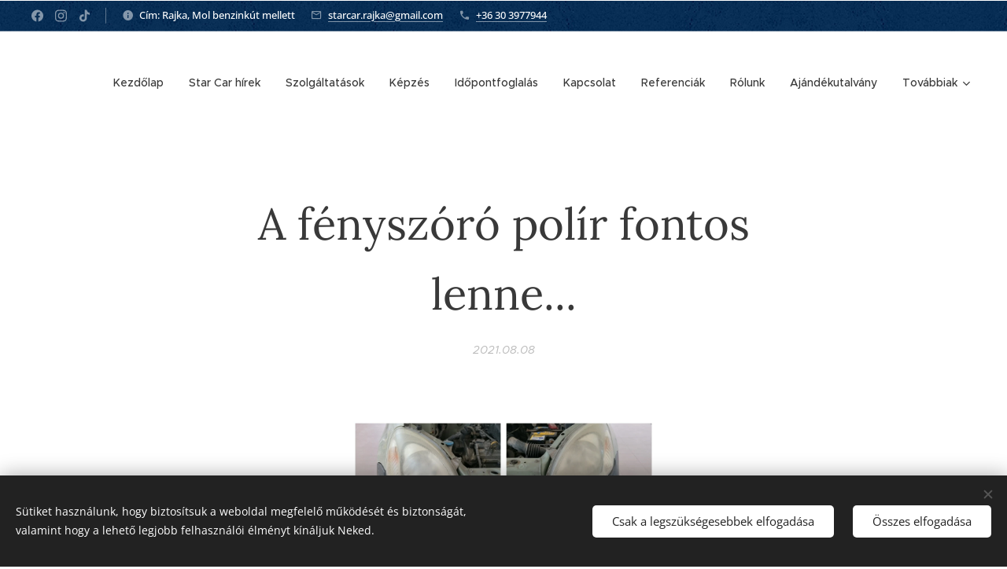

--- FILE ---
content_type: text/html; charset=UTF-8
request_url: https://www.starcarrajka.hu/l/blogbejegyzes-kepekkel/
body_size: 20902
content:
<!DOCTYPE html>
<html class="no-js" prefix="og: https://ogp.me/ns#" lang="hu">
<head><link rel="preconnect" href="https://duyn491kcolsw.cloudfront.net" crossorigin><link rel="preconnect" href="https://fonts.gstatic.com" crossorigin><meta charset="utf-8"><link rel="icon" href="https://duyn491kcolsw.cloudfront.net/files/2d/2di/2div3h.svg?ph=24f191f090" type="image/svg+xml" sizes="any"><link rel="icon" href="https://duyn491kcolsw.cloudfront.net/files/07/07f/07fzq8.svg?ph=24f191f090" type="image/svg+xml" sizes="16x16"><link rel="icon" href="https://duyn491kcolsw.cloudfront.net/files/1j/1j3/1j3767.ico?ph=24f191f090"><link rel="apple-touch-icon" href="https://duyn491kcolsw.cloudfront.net/files/1j/1j3/1j3767.ico?ph=24f191f090"><link rel="icon" href="https://duyn491kcolsw.cloudfront.net/files/1j/1j3/1j3767.ico?ph=24f191f090">
    <meta http-equiv="X-UA-Compatible" content="IE=edge">
    <title>A fényszóró polír fontos lenne... :: Star Car Autókozmetika Rajka</title>
    <meta name="viewport" content="width=device-width,initial-scale=1">
    <meta name="msapplication-tap-highlight" content="no">
    
    <link href="https://duyn491kcolsw.cloudfront.net/files/0r/0rk/0rklmm.css?ph=24f191f090" media="print" rel="stylesheet">
    <link href="https://duyn491kcolsw.cloudfront.net/files/2e/2e5/2e5qgh.css?ph=24f191f090" media="screen and (min-width:100000em)" rel="stylesheet" data-type="cq" disabled>
    <link rel="stylesheet" href="https://duyn491kcolsw.cloudfront.net/files/41/41k/41kc5i.css?ph=24f191f090"><link rel="stylesheet" href="https://duyn491kcolsw.cloudfront.net/files/3b/3b2/3b2e8e.css?ph=24f191f090" media="screen and (min-width:37.5em)"><link rel="stylesheet" href="https://duyn491kcolsw.cloudfront.net/files/2v/2vp/2vpyx8.css?ph=24f191f090" data-wnd_color_scheme_file=""><link rel="stylesheet" href="https://duyn491kcolsw.cloudfront.net/files/34/34q/34qmjb.css?ph=24f191f090" data-wnd_color_scheme_desktop_file="" media="screen and (min-width:37.5em)" disabled=""><link rel="stylesheet" href="https://duyn491kcolsw.cloudfront.net/files/1j/1jo/1jorv9.css?ph=24f191f090" data-wnd_additive_color_file=""><link rel="stylesheet" href="https://duyn491kcolsw.cloudfront.net/files/3q/3qe/3qel8a.css?ph=24f191f090" data-wnd_typography_file=""><link rel="stylesheet" href="https://duyn491kcolsw.cloudfront.net/files/1m/1m9/1m96rh.css?ph=24f191f090" data-wnd_typography_desktop_file="" media="screen and (min-width:37.5em)" disabled=""><script>(()=>{let e=!1;const t=()=>{if(!e&&window.innerWidth>=600){for(let e=0,t=document.querySelectorAll('head > link[href*="css"][media="screen and (min-width:37.5em)"]');e<t.length;e++)t[e].removeAttribute("disabled");e=!0}};t(),window.addEventListener("resize",t),"container"in document.documentElement.style||fetch(document.querySelector('head > link[data-type="cq"]').getAttribute("href")).then((e=>{e.text().then((e=>{const t=document.createElement("style");document.head.appendChild(t),t.appendChild(document.createTextNode(e)),import("https://duyn491kcolsw.cloudfront.net/client/js.polyfill/container-query-polyfill.modern.js").then((()=>{let e=setInterval((function(){document.body&&(document.body.classList.add("cq-polyfill-loaded"),clearInterval(e))}),100)}))}))}))})()</script>
<link rel="preload stylesheet" href="https://duyn491kcolsw.cloudfront.net/files/2m/2m8/2m8msc.css?ph=24f191f090" as="style"><meta name="description" content="A fényszóró polírozás fontos lenne.Talán te is azok között vagy akinek autóján a fényszóró besárgult, bemattult. Nem is tudod ez valójában mekkora veszélyt rejthet magában. Ezek a lámpabúrák nem képesek 100%-ban továbbítani a fényt, így balesetveszélyesek. Gondolj bele, éjjel egy erdősáv mellett mekkora szükséged van a lámpa fényerejére! Műszaki..."><meta name="keywords" content=""><meta name="generator" content="Webnode 2"><meta name="apple-mobile-web-app-capable" content="no"><meta name="apple-mobile-web-app-status-bar-style" content="black"><meta name="format-detection" content="telephone=no"><!-- Smartsupp Live Chat script -->
<script type="text/javascript">
var _smartsupp = _smartsupp || {};
_smartsupp.key = 'e6f66f47706073d8fe554875be5d935608b379a0';
window.smartsupp||(function(d) {
  var s,c,o=smartsupp=function(){ o._.push(arguments)};o._=[];
  s=d.getElementsByTagName('script')[0];c=d.createElement('script');
  c.type='text/javascript';c.charset='utf-8';c.async=true;
  c.src='https://www.smartsuppchat.com/loader.js?';s.parentNode.insertBefore(c,s);
})(document);
</script>
<noscript> Powered by <a href=“https://www.smartsupp.com” target=“_blank”>Smartsupp</a></noscript>




<meta property="og:url" content="https://starcarrajka.hu/l/blogbejegyzes-kepekkel/"><meta property="og:title" content="A fényszóró polír fontos lenne... :: Star Car Autókozmetika Rajka"><meta property="og:type" content="article"><meta property="og:description" content="A fényszóró polírozás fontos lenne.Talán te is azok között vagy akinek autóján a fényszóró besárgult, bemattult. Nem is tudod ez valójában mekkora veszélyt rejthet magában. Ezek a lámpabúrák nem képesek 100%-ban továbbítani a fényt, így balesetveszélyesek. Gondolj bele, éjjel egy erdősáv mellett mekkora szükséged van a lámpa fényerejére! Műszaki..."><meta property="og:site_name" content="Star Car Autókozmetika Rajka"><meta property="og:image" content="https://24f191f090.clvaw-cdnwnd.com/f46eafa3b7167944be0e814a56044b2d/200000027-2619326195/700/2021-07-15_11.58.12.jpg?ph=24f191f090"><meta property="og:article:published_time" content="2021-08-08T00:00:00+0200"><meta property="fb:app_id" content="225951590755638"><meta name="robots" content="index,follow"><link rel="canonical" href="https://www.starcarrajka.hu/l/blogbejegyzes-kepekkel/"><script>window.checkAndChangeSvgColor=function(c){try{var a=document.getElementById(c);if(a){c=[["border","borderColor"],["outline","outlineColor"],["color","color"]];for(var h,b,d,f=[],e=0,m=c.length;e<m;e++)if(h=window.getComputedStyle(a)[c[e][1]].replace(/\s/g,"").match(/^rgb[a]?\(([0-9]{1,3}),([0-9]{1,3}),([0-9]{1,3})/i)){b="";for(var g=1;3>=g;g++)b+=("0"+parseInt(h[g],10).toString(16)).slice(-2);"0"===b.charAt(0)&&(d=parseInt(b.substr(0,2),16),d=Math.max(16,d),b=d.toString(16)+b.slice(-4));f.push(c[e][0]+"="+b)}if(f.length){var k=a.getAttribute("data-src"),l=k+(0>k.indexOf("?")?"?":"&")+f.join("&");a.src!=l&&(a.src=l,a.outerHTML=a.outerHTML)}}}catch(n){}};</script><script src="https://www.googletagmanager.com/gtag/js?id=UA-213695878-1" async></script><script>
						window.dataLayer = window.dataLayer || [];
						function gtag(){
						
						dataLayer.push(arguments);}
						gtag('js', new Date());
						</script><script>gtag('consent', 'default', {'ad_storage': 'denied', 'analytics_storage': 'denied', 'ad_user_data': 'denied', 'ad_personalization': 'denied' });</script><script>gtag('config', 'UA-213695878-1');</script></head>
<body class="l wt-blogpost ac-h ac-i l-default l-d-none b-btn-fr b-btn-s-l b-btn-dn b-btn-bw-1 img-d-n img-t-o img-h-z line-solid b-e-ds lbox-d c-s-n hn-tbg hb-on  wnd-fe"><noscript>
				<iframe
				 src="https://www.googletagmanager.com/ns.html?id=GTM-542MMSL"
				 height="0"
				 width="0"
				 style="display:none;visibility:hidden"
				 >
				 </iframe>
			</noscript>

<div class="wnd-page l-page cs-gray ac-none t-t-fs-l t-t-fw-m t-t-sp-n t-t-d-n t-s-fs-s t-s-fw-m t-s-sp-n t-s-d-n t-p-fs-s t-p-fw-l t-p-sp-n t-h-fs-s t-h-fw-s t-h-sp-n t-bq-fs-m t-bq-fw-m t-bq-sp-n t-bq-d-l t-btn-fw-l t-nav-fw-l t-pd-fw-s t-nav-tt-n">
    <div class="l-w t cf t-02">
        <div class="l-bg cf">
            <div class="s-bg-l">
                
                
            </div>
        </div>
        <header class="l-h cf">
            <div class="sw cf">
	<div class="sw-c cf"><section class="s s-hb cf sc-m wnd-background-pattern  wnd-w-max wnd-hbs-on wnd-hbi-on wnd-hbi-news-on">
	<div class="s-w cf">
		<div class="s-o cf">
			<div class="s-bg cf">
                <div class="s-bg-l wnd-background-pattern  bgpos-center-center bgatt-scroll" style="background-image:url('https://duyn491kcolsw.cloudfront.net/files/0s/0s8/0s8gu2.png?ph=24f191f090')">
                    
                    
                </div>
			</div>
			<div class="s-c">
                <div class="s-hb-c cf">
                    <div class="hb-si">
                        <div class="si">
    <div class="si-c"><a href="https://www.facebook.com/Starcar.rajka.autokozmetika" target="_blank" rel="noreferrer" title="Facebook"><svg xmlns="https://www.w3.org/2000/svg" viewBox="0 0 24 24" height="18px" width="18px"><path d="M24 12.073c0-6.627-5.373-12-12-12s-12 5.373-12 12c0 5.99 4.388 10.954 10.125 11.854v-8.385H7.078v-3.47h3.047V9.43c0-3.007 1.792-4.669 4.533-4.669 1.312 0 2.686.235 2.686.235v2.953H15.83c-1.491 0-1.956.925-1.956 1.874v2.25h3.328l-.532 3.47h-2.796v8.385C19.612 23.027 24 18.062 24 12.073z" fill="#bebebe"></path></svg></a><a href="https://www.instagram.com/starcarautokozmetika" target="_blank" rel="noreferrer" title="Instagram"><svg viewBox="0 0 24 24" xmlns="https://www.w3.org/2000/svg" height="18px" width="18px"><path d="M12 0C8.74 0 8.333.015 7.053.072 5.775.132 4.905.333 4.14.63c-.789.306-1.459.717-2.126 1.384S.935 3.35.63 4.14C.333 4.905.131 5.775.072 7.053.012 8.333 0 8.74 0 12s.015 3.667.072 4.947c.06 1.277.261 2.148.558 2.913a5.885 5.885 0 001.384 2.126A5.868 5.868 0 004.14 23.37c.766.296 1.636.499 2.913.558C8.333 23.988 8.74 24 12 24s3.667-.015 4.947-.072c1.277-.06 2.148-.262 2.913-.558a5.898 5.898 0 002.126-1.384 5.86 5.86 0 001.384-2.126c.296-.765.499-1.636.558-2.913.06-1.28.072-1.687.072-4.947s-.015-3.667-.072-4.947c-.06-1.277-.262-2.149-.558-2.913a5.89 5.89 0 00-1.384-2.126A5.847 5.847 0 0019.86.63c-.765-.297-1.636-.499-2.913-.558C15.667.012 15.26 0 12 0zm0 2.16c3.203 0 3.585.016 4.85.071 1.17.055 1.805.249 2.227.415.562.217.96.477 1.382.896.419.42.679.819.896 1.381.164.422.36 1.057.413 2.227.057 1.266.07 1.646.07 4.85s-.015 3.585-.074 4.85c-.061 1.17-.256 1.805-.421 2.227a3.81 3.81 0 01-.899 1.382 3.744 3.744 0 01-1.38.896c-.42.164-1.065.36-2.235.413-1.274.057-1.649.07-4.859.07-3.211 0-3.586-.015-4.859-.074-1.171-.061-1.816-.256-2.236-.421a3.716 3.716 0 01-1.379-.899 3.644 3.644 0 01-.9-1.38c-.165-.42-.359-1.065-.42-2.235-.045-1.26-.061-1.649-.061-4.844 0-3.196.016-3.586.061-4.861.061-1.17.255-1.814.42-2.234.21-.57.479-.96.9-1.381.419-.419.81-.689 1.379-.898.42-.166 1.051-.361 2.221-.421 1.275-.045 1.65-.06 4.859-.06l.045.03zm0 3.678a6.162 6.162 0 100 12.324 6.162 6.162 0 100-12.324zM12 16c-2.21 0-4-1.79-4-4s1.79-4 4-4 4 1.79 4 4-1.79 4-4 4zm7.846-10.405a1.441 1.441 0 01-2.88 0 1.44 1.44 0 012.88 0z" fill="#bebebe"></path></svg></a><a href="https://tiktok.com/starcar.rajka" target="_blank" rel="noreferrer" title="Tiktok"><svg xmlns="https://www.w3.org/2000/svg" viewBox="0 0 24 24" height="18px" width="18px"><path d="M12.525.02c1.31-.02 2.61-.01 3.91-.02.08 1.53.63 3.09 1.75 4.17 1.12 1.11 2.7 1.62 4.24 1.79v4.03c-1.44-.05-2.89-.35-4.2-.97-.57-.26-1.1-.59-1.62-.93-.01 2.92.01 5.84-.02 8.75-.08 1.4-.54 2.79-1.35 3.94-1.31 1.92-3.58 3.17-5.91 3.21-1.43.08-2.86-.31-4.08-1.03-2.02-1.19-3.44-3.37-3.65-5.71-.02-.5-.03-1-.01-1.49.18-1.9 1.12-3.72 2.58-4.96 1.66-1.44 3.98-2.13 6.15-1.72.02 1.48-.04 2.96-.04 4.44-.99-.32-2.15-.23-3.02.37-.63.41-1.11 1.04-1.36 1.75-.21.51-.15 1.07-.14 1.61.24 1.64 1.82 3.02 3.5 2.87 1.12-.01 2.19-.66 2.77-1.61.19-.33.4-.67.41-1.06.1-1.79.06-3.57.07-5.36.01-4.03-.01-8.05.02-12.07z" fill="#bebebe"></path></svg></a></div>
</div>
                    </div>
                    <div class="hb-ci">
                        <div class="ci">
    <div class="ci-c" data-placeholder="Elérhetőségek"><div class="ci-news"><span>Cím: Rajka, Mol benzinkút mellett<br></span></div><div class="ci-mail"><span><a href="mailto:starcar.rajka@gmail.com">starcar.rajka@gmail.com</a></span></div><div class="ci-phone"><span><a href="tel:+36 30 3977944">+36 30 3977944</a></span></div></div>
</div>
                    </div>
                    <div class="hb-ccy">
                        
                    </div>
                    <div class="hb-lang">
                        
                    </div>
                </div>
			</div>
		</div>
	</div>
</section><section data-space="true" class="s s-hn s-hn-default wnd-mt-classic wnd-na-c logo-classic sc-none   wnd-w-max wnd-nh-l hn-no-bg sc-w   wnd-nav-sticky menu-default-underline">
	<div class="s-w">
		<div class="s-o">

			<div class="s-bg">
                <div class="s-bg-l">
                    
                    
                </div>
			</div>

			<div class="h-w h-f wnd-fixed">

				<div class="n-l">
					<div class="s-c menu-nav">
						<div class="logo-block">
							<div class="b b-l logo logo-default-inv logo-nb roboto-slab logo-28 b-ls-l">
	<div class="b-l-c logo-content">
		<a class="b-l-link logo-link" href="/home/">

			

			

			<div class="b-l-br logo-br"></div>

			<div class="b-l-text logo-text-wrapper">
				<div class="b-l-text-w logo-text">
					<span class="b-l-text-c logo-text-cell"></span>
				</div>
			</div>

		</a>
	</div>
</div>
						</div>

						<div id="menu-slider">
							<div id="menu-block">
								<nav id="menu"><div class="menu-font menu-wrapper">
	<a href="#" class="menu-close" rel="nofollow" title="Close Menu"></a>
	<ul role="menubar" aria-label="Menü" class="level-1">
		<li role="none" class="wnd-homepage">
			<a class="menu-item" role="menuitem" href="/home/"><span class="menu-item-text">Kezdőlap</span></a>
			
		</li><li role="none">
			<a class="menu-item" role="menuitem" href="/star-car-hirek/"><span class="menu-item-text">Star Car hírek</span></a>
			
		</li><li role="none">
			<a class="menu-item" role="menuitem" href="/szolgaltatasok/"><span class="menu-item-text">Szolgáltatások</span></a>
			
		</li><li role="none">
			<a class="menu-item" role="menuitem" href="/kepzes/"><span class="menu-item-text">Képzés</span></a>
			
		</li><li role="none">
			<a class="menu-item" role="menuitem" href="/idopont-foglalas/"><span class="menu-item-text">Időpontfoglalás</span></a>
			
		</li><li role="none">
			<a class="menu-item" role="menuitem" href="/kapcsolat/"><span class="menu-item-text">Kapcsolat</span></a>
			
		</li><li role="none">
			<a class="menu-item" role="menuitem" href="/referenciak/"><span class="menu-item-text">Referenciák</span></a>
			
		</li><li role="none">
			<a class="menu-item" role="menuitem" href="/rolunk/"><span class="menu-item-text">Rólunk</span></a>
			
		</li><li role="none">
			<a class="menu-item" role="menuitem" href="/ajandekutalvany/"><span class="menu-item-text">Ajándékutalvány</span></a>
			
		</li><li role="none">
			<a class="menu-item" role="menuitem" href="/berlet-akcio/"><span class="menu-item-text">Bérlet akció</span></a>
			
		</li><li role="none">
			<a class="menu-item" role="menuitem" href="/hirdess-velunk/"><span class="menu-item-text">Hirdess velünk!</span></a>
			
		</li>
	</ul>
	<span class="more-text">Továbbiak</span>
</div></nav>
							</div>
						</div>

						<div class="cart-and-mobile">
							
							

							<div id="menu-mobile">
								<a href="#" id="menu-submit"><span></span>Menü</a>
							</div>
						</div>

					</div>
				</div>

			</div>

		</div>
	</div>
</section></div>
</div>
        </header>
        <main class="l-m cf">
            <div class="sw cf">
	<div class="sw-c cf"><section data-space="true" class="s s-hm s-hm-bdh s-bdh cf sc-w   wnd-w-narrow wnd-s-normal wnd-h-auto wnd-nh-l wnd-p-cc hn-no-bg hn-default">
    <div class="s-w cf">
	    <div class="s-o cf">
	        <div class="s-bg cf">
                <div class="s-bg-l">
                    
                    
                </div>
	        </div>
	        <div class="h-c s-c cf">
		        <div class="s-bdh-c b b-s-l b-s-r b-cs cf">
			        <div class="s-bdh-w">
			            <h1 class="s-bdh-t"><div class="ld">
	<span class="ld-c">A fényszóró polír fontos lenne...</span>
</div></h1>
			            <span class="s-bdh-d"><div class="ld">
	<span class="ld-c">2021.08.08</span>
</div></span>
			        </div>
		        </div>
	        </div>
	    </div>
    </div>
</section><section class="s s-basic cf sc-w   wnd-w-narrow wnd-s-normal wnd-h-auto" data-wnd_brightness="0" data-wnd_last_section>
	<div class="s-w cf">
		<div class="s-o s-fs cf">
			<div class="s-bg cf">
				<div class="s-bg-l">
                    
					
				</div>
			</div>
			<div class="s-c s-fs cf">
				<div class="ez cf wnd-no-cols">
	<div class="ez-c"><div class="b-img b-img-default b b-s cf wnd-orientation-square wnd-type-image img-s-n" style="margin-left:27.55%;margin-right:27.55%;" id="wnd_ImageBlock_455339741">
	<div class="b-img-w">
		<div class="b-img-c" style="padding-bottom:100%;text-align:center;">
            <picture><source type="image/webp" srcset="https://24f191f090.clvaw-cdnwnd.com/f46eafa3b7167944be0e814a56044b2d/200000425-df908df90a/450/2021-07-15_11.58.12.webp?ph=24f191f090 450w, https://24f191f090.clvaw-cdnwnd.com/f46eafa3b7167944be0e814a56044b2d/200000425-df908df90a/700/2021-07-15_11.58.12.webp?ph=24f191f090 700w, https://24f191f090.clvaw-cdnwnd.com/f46eafa3b7167944be0e814a56044b2d/200000425-df908df90a/2021-07-15_11.58.12.webp?ph=24f191f090 1080w" sizes="100vw" ><img id="wnd_ImageBlock_455339741_img" src="https://24f191f090.clvaw-cdnwnd.com/f46eafa3b7167944be0e814a56044b2d/200000027-2619326195/2021-07-15_11.58.12.jpg?ph=24f191f090" alt="" width="1080" height="1080" loading="lazy" style="top:0%;left:0%;width:100%;height:100%;position:absolute;" ></picture>
			</div>
		
	</div>
</div><div class="b b-text cf">
	<div class="b-c b-text-c b-s b-s-t60 b-s-b60 b-cs cf"><p>A fényszóró polírozás fontos lenne.Talán te is azok között vagy akinek autóján a fényszóró besárgult, bemattult. Nem is tudod ez valójában mekkora veszélyt rejthet magában. Ezek a lámpabúrák nem képesek 100%-ban továbbítani a fényt, így balesetveszélyesek. Gondolj bele, éjjel egy erdősáv mellett mekkora szükséged van a lámpa fényerejére! Műszaki vizsga előtt pedig kötelező a javítása ha sikeres vizsgát szeretnél. Pedig van megoldás! Nem kell a fényszórót cserélni sem hozzá, ez azért lássuk be elég költséges lenne. Műhelyünkben orvosolni tudjuk a problémát és újból ragyogni fog a fényszóród. Először eltávolítjuk a bemattult réteget, majd 3 lépcsős polírral újra felépítjük. Végezetül egy védőréteggel látjuk el, ami képes ellenállni a nap sugarainak. Ha te is szeretnéd, hogy fényszóród a régi fényében vagy annál is szebben pompázzon akkor nem kell mást tenned csak bejelentkezni hozzánk és mi javítjuk neked.<br></p></div>
</div></div>
</div>
			</div>
		</div>
	</div>
</section></div>
</div>
<div class="s-bdf b-s b-s-t200 b-cs " data-wnd_social_buttons="true">
	<div class="s-bdf-share b-s-b200"><div id="fb-root"></div><script src="https://connect.facebook.net/hu_HU/sdk.js#xfbml=1&amp;version=v5.0&amp;appId=225951590755638&amp;autoLogAppEvents=1" async defer crossorigin="anonymous"></script><div style="margin-right: 20px" class="fb-share-button" data-href="https://www.starcarrajka.hu/l/blogbejegyzes-kepekkel/" data-layout="button" data-size="large"><a class="fb-xfbml-parse-ignore" target="_blank" href="https://www.facebook.com/sharer/sharer.php?u=https%3A%2F%2Fwww.starcarrajka.hu%2Fl%2Fblogbejegyzes-kepekkel%2F&amp;src=sdkpreparse">Share</a></div><a href="https://twitter.com/share" class="twitter-share-button" data-size="large">Tweet</a><script>window.twttr=function(t,e,r){var n,i=t.getElementsByTagName(e)[0],w=window.twttr||{};return t.getElementById(r)?w:((n=t.createElement(e)).id=r,n.src="https://platform.twitter.com/widgets.js",i.parentNode.insertBefore(n,i),w._e=[],w.ready=function(t){w._e.push(t)},w)}(document,"script","twitter-wjs");</script></div>
	<div class="s-bdf-comments"><div id="wnd-fb-comments" class="fb-comments" data-href="https://www.starcarrajka.hu/l/blogbejegyzes-kepekkel/" data-numposts="5" data-colorscheme="light"></div></div>
	<div class="s-bdf-html"></div>
</div>

        </main>
        <footer class="l-f cf">
            <div class="sw cf">
	<div class="sw-c cf"><section data-wn-border-element="s-f-border" class="s s-f s-f-basic s-f-simple sc-m wnd-background-pattern  wnd-w-narrow wnd-s-higher">
	<div class="s-w">
		<div class="s-o">
			<div class="s-bg">
                <div class="s-bg-l wnd-background-pattern  bgpos-center-center bgatt-scroll" style="background-image:url('https://duyn491kcolsw.cloudfront.net/files/0s/0s8/0s8gu2.png?ph=24f191f090')">
                    
                    
                </div>
			</div>
			<div class="s-c s-f-l-w s-f-border">
				<div class="s-f-l b-s b-s-t0 b-s-b0">
					<div class="s-f-l-c s-f-l-c-first">
						<div class="s-f-cr"><span class="it b link">
	<span class="it-c">Star Car Autókozmetika &amp; Detailing Rajka Rákóczi Ferenc utca 21.</span>
</span></div>
						<div class="s-f-sf">
                            <span class="sf b">
<span class="sf-content sf-c link">Az oldalt a <a href="https://www.webnode.hu?utm_source=text&utm_medium=footer&utm_campaign=free1&utm_content=wnd2" rel="nofollow" target="_blank">Webnode</a> működteti</span>
</span>
                            <span class="sf-cbr link">
    <a href="#" rel="nofollow">Sütik</a>
</span>
                            
                            
                            
                        </div>
					</div>
					<div class="s-f-l-c s-f-l-c-last">
						<div class="s-f-lang lang-select cf">
	
</div>
					</div>
                    <div class="s-f-l-c s-f-l-c-currency">
                        <div class="s-f-ccy ccy-select cf">
	
</div>
                    </div>
				</div>
			</div>
		</div>
	</div>
</section></div>
</div>
        </footer>
    </div>
    
</div>
<section class="cb cb-dark" id="cookiebar" style="display:none;" id="cookiebar" style="display:none;">
	<div class="cb-bar cb-scrollable">
		<div class="cb-bar-c">
			<div class="cb-bar-text">Sütiket használunk, hogy biztosítsuk a weboldal megfelelő működését és biztonságát, valamint hogy a lehető legjobb felhasználói élményt kínáljuk Neked.</div>
			<div class="cb-bar-buttons">
				<button class="cb-button cb-close-basic" data-action="accept-necessary">
					<span class="cb-button-content">Csak a legszükségesebbek elfogadása</span>
				</button>
				<button class="cb-button cb-close-basic" data-action="accept-all">
					<span class="cb-button-content">Összes elfogadása</span>
				</button>
				
			</div>
		</div>
        <div class="cb-close cb-close-basic" data-action="accept-necessary"></div>
	</div>

	<div class="cb-popup cb-light close">
		<div class="cb-popup-c">
			<div class="cb-popup-head">
				<h3 class="cb-popup-title">Haladó beállítások</h3>
				<p class="cb-popup-text">Itt testreszabhatod a süti beállításokat. Engedélyezd vagy tiltsd le a következő kategóriákat, és mentsd el a módosításokat.</p>
			</div>
			<div class="cb-popup-options cb-scrollable">
				<div class="cb-option">
					<input class="cb-option-input" type="checkbox" id="necessary" name="necessary" readonly="readonly" disabled="disabled" checked="checked">
                    <div class="cb-option-checkbox"></div>
                    <label class="cb-option-label" for="necessary">Szükséges sütik</label>
					<div class="cb-option-text">Az alapvető sütik elengedhetetlenek weboldal biztonságos és helyes működéséhez, valamint a regisztrációs folyamathoz.</div>
				</div><div class="cb-option">
					<input class="cb-option-input" type="checkbox" id="functional" name="functional">
                    <div class="cb-option-checkbox"></div>
                    <label class="cb-option-label" for="functional">Funkcionális sütik</label>
					<div class="cb-option-text">A funkcionális sütik megjegyzik a weboldallal kapcsolatos preferenciákat és lehetővé teszik annak testreszabását.</div>
				</div><div class="cb-option">
					<input class="cb-option-input" type="checkbox" id="performance" name="performance">
                    <div class="cb-option-checkbox"></div>
                    <label class="cb-option-label" for="performance">Teljesítmény sütik</label>
					<div class="cb-option-text">A teljesítmény sütik figyelik a weboldal teljesítményét.</div>
				</div><div class="cb-option">
					<input class="cb-option-input" type="checkbox" id="marketing" name="marketing">
                    <div class="cb-option-checkbox"></div>
                    <label class="cb-option-label" for="marketing">Marketing/harmadik féltől származó sütik</label>
					<div class="cb-option-text">A marketing sütik lehetővé teszik, hogy mérjük és elemezzük weboldalunk teljesítményét.</div>
				</div>
			</div>
			<div class="cb-popup-footer">
				<button class="cb-button cb-save-popup" data-action="advanced-save">
					<span class="cb-button-content">Mentés</span>
				</button>
			</div>
			<div class="cb-close cb-close-popup" data-action="close"></div>
		</div>
	</div>
</section>

<script src="https://duyn491kcolsw.cloudfront.net/files/3e/3em/3eml8v.js?ph=24f191f090" crossorigin="anonymous" type="module"></script><script>document.querySelector(".wnd-fe")&&[...document.querySelectorAll(".c")].forEach((e=>{const t=e.querySelector(".b-text:only-child");t&&""===t.querySelector(".b-text-c").innerText&&e.classList.add("column-empty")}))</script>


<script src="https://duyn491kcolsw.cloudfront.net/client.fe/js.compiled/lang.hu.2092.js?ph=24f191f090" crossorigin="anonymous"></script><script src="https://duyn491kcolsw.cloudfront.net/client.fe/js.compiled/compiled.multi.2-2198.js?ph=24f191f090" crossorigin="anonymous"></script><script>var wnd = wnd || {};wnd.$data = {"image_content_items":{"wnd_ThumbnailBlock_1":{"id":"wnd_ThumbnailBlock_1","type":"wnd.pc.ThumbnailBlock"},"wnd_Section_default_251516930":{"id":"wnd_Section_default_251516930","type":"wnd.pc.Section"},"wnd_ImageBlock_455339741":{"id":"wnd_ImageBlock_455339741","type":"wnd.pc.ImageBlock"},"wnd_LogoBlock_46115404":{"id":"wnd_LogoBlock_46115404","type":"wnd.pc.LogoBlock"},"wnd_FooterSection_footer_1617804":{"id":"wnd_FooterSection_footer_1617804","type":"wnd.pc.FooterSection"}},"svg_content_items":{"wnd_ImageBlock_455339741":{"id":"wnd_ImageBlock_455339741","type":"wnd.pc.ImageBlock"},"wnd_LogoBlock_46115404":{"id":"wnd_LogoBlock_46115404","type":"wnd.pc.LogoBlock"}},"content_items":[],"eshopSettings":{"ESHOP_SETTINGS_DISPLAY_PRICE_WITHOUT_VAT":false,"ESHOP_SETTINGS_DISPLAY_ADDITIONAL_VAT":false,"ESHOP_SETTINGS_DISPLAY_SHIPPING_COST":false},"project_info":{"isMultilanguage":false,"isMulticurrency":false,"eshop_tax_enabled":"1","country_code":"","contact_state":null,"eshop_tax_type":"VAT","eshop_discounts":false,"graphQLURL":"https:\/\/starcarrajka.hu\/servers\/graphql\/","iubendaSettings":{"cookieBarCode":"","cookiePolicyCode":"","privacyPolicyCode":"","termsAndConditionsCode":""}}};</script><script>wnd.$system = {"fileSystemType":"aws_s3","localFilesPath":"https:\/\/www.starcarrajka.hu\/_files\/","awsS3FilesPath":"https:\/\/24f191f090.clvaw-cdnwnd.com\/f46eafa3b7167944be0e814a56044b2d\/","staticFiles":"https:\/\/duyn491kcolsw.cloudfront.net\/files","isCms":false,"staticCDNServers":["https:\/\/duyn491kcolsw.cloudfront.net\/"],"fileUploadAllowExtension":["jpg","jpeg","jfif","png","gif","bmp","ico","svg","webp","tiff","pdf","doc","docx","ppt","pptx","pps","ppsx","odt","xls","xlsx","txt","rtf","mp3","wma","wav","ogg","amr","flac","m4a","3gp","avi","wmv","mov","mpg","mkv","mp4","mpeg","m4v","swf","gpx","stl","csv","xml","txt","dxf","dwg","iges","igs","step","stp"],"maxUserFormFileLimit":4194304,"frontendLanguage":"hu","backendLanguage":"hu","frontendLanguageId":1,"page":{"id":50000001,"identifier":"l","template":{"id":200000238,"styles":{"typography":"t-02_new","scheme":"cs-gray","additiveColor":"ac-none","acHeadings":true,"acSubheadings":false,"acIcons":true,"acOthers":false,"imageStyle":"img-d-n","imageHover":"img-h-z","imageTitle":"img-t-o","buttonStyle":"b-btn-fr","buttonSize":"b-btn-s-l","buttonDecoration":"b-btn-dn","buttonBorders":"b-btn-bw-1","lineStyle":"line-solid","eshopGridItemStyle":"b-e-ds","formStyle":"default","menuType":"","menuStyle":"menu-default-underline","lightboxStyle":"lbox-d","columnSpaces":"c-s-n","sectionWidth":"wnd-w-narrow","sectionSpace":"wnd-s-normal","layoutType":"l-default","layoutDecoration":"l-d-none","background":{"default":null},"backgroundSettings":{"default":""},"acMenu":false,"buttonWeight":"t-btn-fw-l","productWeight":"t-pd-fw-s","menuWeight":"t-nav-fw-l","headerBarStyle":"hb-on","headerType":"one_claim","typoTitleSizes":"t-t-fs-l","typoTitleWeights":"t-t-fw-m","typoTitleSpacings":"t-t-sp-n","typoTitleDecorations":"t-t-d-n","typoHeadingSizes":"t-h-fs-s","typoHeadingWeights":"t-h-fw-s","typoHeadingSpacings":"t-h-sp-n","typoSubtitleSizes":"t-s-fs-s","typoSubtitleWeights":"t-s-fw-m","typoSubtitleSpacings":"t-s-sp-n","typoSubtitleDecorations":"t-s-d-n","typoParagraphSizes":"t-p-fs-s","typoParagraphWeights":"t-p-fw-l","typoParagraphSpacings":"t-p-sp-n","typoBlockquoteSizes":"t-bq-fs-m","typoBlockquoteWeights":"t-bq-fw-m","typoBlockquoteSpacings":"t-bq-sp-n","typoBlockquoteDecorations":"t-bq-d-l","menuTextTransform":"t-nav-tt-n","searchStyle":"wnd-s-b"}},"layout":"blog_detail","name":"A f\u00e9nysz\u00f3r\u00f3 pol\u00edr fontos lenne...","html_title":"","language":"hu","langId":1,"isHomepage":false,"meta_description":"","meta_keywords":"","header_code":null,"footer_code":null,"styles":null,"countFormsEntries":[]},"listingsPrefix":"\/l\/","productPrefix":"\/p\/","cartPrefix":"\/cart\/","checkoutPrefix":"\/checkout\/","searchPrefix":"\/search\/","isCheckout":false,"isEshop":false,"hasBlog":true,"isProductDetail":false,"isListingDetail":true,"listing_page":{"id":200000578,"template_id":50000000,"link":"\/blog-az-autoapolasrol\/","identifier":"blogbejegyzes-kepekkel"},"hasEshopAnalytics":false,"gTagId":"UA-213695878-1","gAdsId":null,"format":{"be":{"DATE_TIME":{"mask":"%Y.%m.%d %H:%M","regexp":"^(([0-9]{1,4}\\.(0?[1-9]|1[0-2])\\.(0?[1-9]|[1,2][0-9]|3[0,1]))(( [0-1][0-9]| 2[0-3]):[0-5][0-9])?|(([0-9]{4}(0[1-9]|1[0-2])(0[1-9]|[1,2][0-9]|3[0,1])(0[0-9]|1[0-9]|2[0-3])[0-5][0-9][0-5][0-9])))?$"},"DATE":{"mask":"%Y.%m.%d","regexp":"^([0-9]{1,4}\\.(0?[1-9]|1[0-2])\\.(0?[1-9]|[1,2][0-9]|3[0,1]))$"},"CURRENCY":{"mask":{"point":",","thousands":".","decimals":2,"mask":"%s","zerofill":true}}},"fe":{"DATE_TIME":{"mask":"%Y.%m.%d %H:%M","regexp":"^(([0-9]{1,4}\\.(0?[1-9]|1[0-2])\\.(0?[1-9]|[1,2][0-9]|3[0,1]))(( [0-1][0-9]| 2[0-3]):[0-5][0-9])?|(([0-9]{4}(0[1-9]|1[0-2])(0[1-9]|[1,2][0-9]|3[0,1])(0[0-9]|1[0-9]|2[0-3])[0-5][0-9][0-5][0-9])))?$"},"DATE":{"mask":"%Y.%m.%d","regexp":"^([0-9]{1,4}\\.(0?[1-9]|1[0-2])\\.(0?[1-9]|[1,2][0-9]|3[0,1]))$"},"CURRENCY":{"mask":{"point":",","thousands":".","decimals":2,"mask":"%s","zerofill":true}}}},"e_product":null,"listing_item":{"id":200000130,"name":"A f\u00e9nysz\u00f3r\u00f3 pol\u00edr fontos lenne...","identifier":"blogbejegyzes-kepekkel","date":"20210808000000","meta_description":"","meta_keywords":"","html_title":"","styles":null,"content_items":{"wnd_PerexBlock_1":{"type":"wnd.pc.PerexBlock","id":"wnd_PerexBlock_1","context":"page","text":"\u003Cp\u003EA f\u00e9nysz\u00f3r\u00f3 pol\u00edroz\u00e1s fontos lenne.Tal\u00e1n te is azok k\u00f6z\u00f6tt vagy akinek aut\u00f3j\u00e1n a f\u00e9nysz\u00f3r\u00f3 bes\u00e1rgult, bemattult. Nem is tudod ez val\u00f3j\u00e1ban mekkora vesz\u00e9lyt rejthet mag\u00e1ban. Ezek a l\u00e1mpab\u00far\u00e1k nem k\u00e9pesek 100%-ban tov\u00e1bb\u00edtani a f\u00e9nyt, \u00edgy balesetvesz\u00e9lyesek. Gondolj bele, \u00e9jjel egy erd\u0151s\u00e1v mellett mekkora sz\u00fcks\u00e9ged van a l\u00e1mpa f\u00e9nyerej\u00e9re! M\u0171szaki...\u003C\/p\u003E"},"wnd_ThumbnailBlock_1":{"type":"wnd.pc.ThumbnailBlock","id":"wnd_ThumbnailBlock_1","context":"page","style":{"background":{"default":{"default":"wnd-background-image"}},"backgroundSettings":{"default":{"default":{"id":200000027,"src":"200000027-2619326195\/2021-07-15_11.58.12.jpg","dataType":"filesystem_files","width":1080,"height":1080,"mediaType":"myImages","mime":"","alternatives":{"image\/webp":{"id":200000425,"src":"200000425-df908df90a\/2021-07-15_11.58.12.webp","dataType":"filesystem_files","width":"1080","height":"1080","mime":"image\/webp"}}}}}},"refs":{"filesystem_files":[{"filesystem_files.id":200000027}]}},"wnd_SectionWrapper_1_main":{"type":"wnd.pc.SectionWrapper","id":"wnd_SectionWrapper_1_main","context":"page","content":["wnd_BlogDetailHeaderSection_blog_detail_header_738853182","wnd_Section_default_251516930"]},"wnd_BlogDetailHeaderSection_blog_detail_header_738853182":{"type":"wnd.pc.BlogDetailHeaderSection","contentIdentifier":"blog_detail_header","id":"wnd_BlogDetailHeaderSection_blog_detail_header_738853182","context":"page","content":{"default":["wnd_ListingDataBlock_392340680","wnd_ListingDataBlock_850661097"],"default_box":["wnd_ListingDataBlock_392340680","wnd_ListingDataBlock_850661097"]},"contentMap":{"wnd.pc.ListingDataBlock":{"name":"wnd_ListingDataBlock_392340680","date":"wnd_ListingDataBlock_850661097"}},"style":{"sectionColor":{"default":"sc-w"}},"variant":{"default":"default"}},"wnd_ListingDataBlock_392340680":{"type":"wnd.pc.ListingDataBlock","id":"wnd_ListingDataBlock_392340680","context":"page","refDataType":"listing_items","refDataKey":"listing_items.name","refDataId":200000002},"wnd_ListingDataBlock_850661097":{"type":"wnd.pc.ListingDataBlock","id":"wnd_ListingDataBlock_850661097","context":"page","refDataType":"listing_items","refDataKey":"listing_items.date","refDataId":200000002},"wnd_Section_default_251516930":{"type":"wnd.pc.Section","contentIdentifier":"default","id":"wnd_Section_default_251516930","context":"page","content":{"default":["wnd_EditZone_845814660"],"default_box":["wnd_EditZone_845814660"]},"contentMap":{"wnd.pc.EditZone":{"master-01":"wnd_EditZone_845814660"}},"style":{"sectionColor":{"default":"sc-w"},"sectionWidth":{"default":"wnd-w-narrow"},"sectionSpace":{"default":"wnd-s-normal"},"sectionHeight":{"default":"wnd-h-auto"},"sectionPosition":{"default":"wnd-p-cc"}},"variant":{"default":"default"}},"wnd_EditZone_845814660":{"type":"wnd.pc.EditZone","id":"wnd_EditZone_845814660","context":"page","content":["wnd_ImageBlock_455339741","wnd_TextBlock_17683538"]},"wnd_ImageBlock_455339741":{"type":"wnd.pc.ImageBlock","id":"wnd_ImageBlock_455339741","context":"page","variant":"default","description":"","link":"","style":{"paddingBottom":100,"margin":{"left":27.55,"right":27.55},"float":"","clear":"none","width":50},"shape":"img-s-n","image":{"id":200000027,"dataType":"filesystem_files","style":{"height":100,"width":100,"top":0,"left":0},"ratio":{"vertical":2,"horizontal":2},"size":{"width":1080,"height":1080},"src":"200000027-2619326195\/2021-07-15_11.58.12.jpg","filesystemType":"local","alternatives":{"image\/webp":{"id":200000425,"src":"200000425-df908df90a\/2021-07-15_11.58.12.webp","dataType":"filesystem_files","width":"1080","height":"1080","mime":"image\/webp"}}},"refs":{"filesystem_files":[{"filesystem_files.id":200000027}]}},"wnd_TextBlock_17683538":{"type":"wnd.pc.TextBlock","id":"wnd_TextBlock_17683538","context":"page","code":"\u003Cp\u003EA f\u00e9nysz\u00f3r\u00f3 pol\u00edroz\u00e1s fontos lenne.Tal\u00e1n te is azok k\u00f6z\u00f6tt vagy akinek aut\u00f3j\u00e1n a f\u00e9nysz\u00f3r\u00f3 bes\u00e1rgult, bemattult. Nem is tudod ez val\u00f3j\u00e1ban mekkora vesz\u00e9lyt rejthet mag\u00e1ban. Ezek a l\u00e1mpab\u00far\u00e1k nem k\u00e9pesek 100%-ban tov\u00e1bb\u00edtani a f\u00e9nyt, \u00edgy balesetvesz\u00e9lyesek. Gondolj bele, \u00e9jjel egy erd\u0151s\u00e1v mellett mekkora sz\u00fcks\u00e9ged van a l\u00e1mpa f\u00e9nyerej\u00e9re! M\u0171szaki vizsga el\u0151tt pedig k\u00f6telez\u0151 a jav\u00edt\u00e1sa ha sikeres vizsg\u00e1t szeretn\u00e9l. Pedig van megold\u00e1s! Nem kell a f\u00e9nysz\u00f3r\u00f3t cser\u00e9lni sem hozz\u00e1, ez az\u00e9rt l\u00e1ssuk be el\u00e9g k\u00f6lts\u00e9ges lenne. M\u0171hely\u00fcnkben orvosolni tudjuk a probl\u00e9m\u00e1t \u00e9s \u00fajb\u00f3l ragyogni fog a f\u00e9nysz\u00f3r\u00f3d. El\u0151sz\u00f6r elt\u00e1vol\u00edtjuk a bemattult r\u00e9teget, majd 3 l\u00e9pcs\u0151s pol\u00edrral \u00fajra fel\u00e9p\u00edtj\u00fck. V\u00e9gezet\u00fcl egy v\u00e9d\u0151r\u00e9teggel l\u00e1tjuk el, ami k\u00e9pes ellen\u00e1llni a nap sugarainak. Ha te is szeretn\u00e9d, hogy f\u00e9nysz\u00f3r\u00f3d a r\u00e9gi f\u00e9ny\u00e9ben vagy ann\u00e1l is szebben pomp\u00e1zzon akkor nem kell m\u00e1st tenned csak bejelentkezni hozz\u00e1nk \u00e9s mi jav\u00edtjuk neked.\u003Cbr\u003E\u003C\/p\u003E"}}},"feReleasedFeatures":{"dualCurrency":false,"HeurekaSatisfactionSurvey":false,"productAvailability":true},"labels":{"dualCurrency.fixedRate":"","invoicesGenerator.W2EshopInvoice.alreadyPayed":"Ne fizess! - M\u00e1r fizetve","invoicesGenerator.W2EshopInvoice.amount":"Mennyis\u00e9g:","invoicesGenerator.W2EshopInvoice.contactInfo":"El\u00e9rhet\u0151s\u00e9g:","invoicesGenerator.W2EshopInvoice.couponCode":"Kupon k\u00f3d:","invoicesGenerator.W2EshopInvoice.customer":"Vev\u0151:","invoicesGenerator.W2EshopInvoice.dateOfIssue":"Ki\u00e1ll\u00edt\u00e1s d\u00e1tuma:","invoicesGenerator.W2EshopInvoice.dateOfTaxableSupply":"A teljes\u00edt\u00e9s id\u0151pontja:","invoicesGenerator.W2EshopInvoice.dic":"Ad\u00f3sz\u00e1m:","invoicesGenerator.W2EshopInvoice.discount":"Kedvezm\u00e9ny","invoicesGenerator.W2EshopInvoice.dueDate":"Fizet\u00e9si hat\u00e1rid\u0151:","invoicesGenerator.W2EshopInvoice.email":"E-mail:","invoicesGenerator.W2EshopInvoice.filenamePrefix":"Sz\u00e1mla-","invoicesGenerator.W2EshopInvoice.fiscalCode":"Fiscal code:","invoicesGenerator.W2EshopInvoice.freeShipping":"Ingyenes sz\u00e1ll\u00edt\u00e1s","invoicesGenerator.W2EshopInvoice.ic":"C\u00e9gjegyz\u00e9ksz\u00e1m:","invoicesGenerator.W2EshopInvoice.invoiceNo":"Sz\u00e1mlasz\u00e1m","invoicesGenerator.W2EshopInvoice.invoiceNoTaxed":"Sz\u00e1mla - Ad\u00f3sz\u00e1mla sz\u00e1ma","invoicesGenerator.W2EshopInvoice.notVatPayers":"Ad\u00f3mentesen regisztr\u00e1lva","invoicesGenerator.W2EshopInvoice.orderNo":"Rendel\u00e9si sz\u00e1m:","invoicesGenerator.W2EshopInvoice.paymentPrice":"Fizet\u00e9si m\u00f3d \u00e1ra:","invoicesGenerator.W2EshopInvoice.pec":"PEC:","invoicesGenerator.W2EshopInvoice.phone":"Telefon:","invoicesGenerator.W2EshopInvoice.priceExTax":"Nett\u00f3 \u00e1r (\u00c1fa n\u00e9lk\u00fcl):","invoicesGenerator.W2EshopInvoice.priceIncludingTax":"Brutt\u00f3 \u00e1r (\u00c1f\u00e1-val):","invoicesGenerator.W2EshopInvoice.product":"Term\u00e9k:","invoicesGenerator.W2EshopInvoice.productNr":"Term\u00e9k sz\u00e1m:","invoicesGenerator.W2EshopInvoice.recipientCode":"C\u00edmzett k\u00f3dja:","invoicesGenerator.W2EshopInvoice.shippingAddress":"Sz\u00e1ll\u00edt\u00e1si c\u00edm:","invoicesGenerator.W2EshopInvoice.shippingPrice":"Sz\u00e1ll\u00edt\u00e1si k\u00f6lts\u00e9g:","invoicesGenerator.W2EshopInvoice.subtotal":"Term\u00e9kek \u00f6sszesen:","invoicesGenerator.W2EshopInvoice.sum":"Teljes \u00f6sszeg:","invoicesGenerator.W2EshopInvoice.supplier":"Szolg\u00e1ltat\u00f3:","invoicesGenerator.W2EshopInvoice.tax":"\u00c1fa:","invoicesGenerator.W2EshopInvoice.total":"\u00d6sszesen:","invoicesGenerator.W2EshopInvoice.web":"Web:","wnd.errorBandwidthStorage.description":"Eln\u00e9z\u00e9st k\u00e9r\u00fcnk az esetleges kellemetlens\u00e9gek\u00e9rt. Ha te vagy a weboldal tulajdonosa, k\u00e9rj\u00fck, jelentkezz be a fi\u00f3kodba, hogy megtudd, hogyan \u00e1ll\u00edthatod vissza a weboldalt.","wnd.errorBandwidthStorage.heading":"A honlap jelenleg nem el\u00e9rhet\u0151 (vagy karbantart\u00e1s alatt \u00e1ll)","wnd.es.CheckoutShippingService.correiosDeliveryWithSpecialConditions":"CEP de destino est\u00e1 sujeito a condi\u00e7\u00f5es especiais de entrega pela ECT e ser\u00e1 realizada com o acr\u00e9scimo de at\u00e9 7 (sete) dias \u00fateis ao prazo regular.","wnd.es.CheckoutShippingService.correiosWithoutHomeDelivery":"CEP de destino est\u00e1 temporariamente sem entrega domiciliar. A entrega ser\u00e1 efetuada na ag\u00eancia indicada no Aviso de Chegada que ser\u00e1 entregue no endere\u00e7o do destinat\u00e1rio","wnd.es.ProductEdit.unit.cm":"cm","wnd.es.ProductEdit.unit.floz":"folyad\u00e9k uncia","wnd.es.ProductEdit.unit.ft":"l\u00e1b","wnd.es.ProductEdit.unit.ft2":"ft\u00b2","wnd.es.ProductEdit.unit.g":"g","wnd.es.ProductEdit.unit.gal":"gallon","wnd.es.ProductEdit.unit.in":"h\u00fcvelyk","wnd.es.ProductEdit.unit.inventoryQuantity":"db","wnd.es.ProductEdit.unit.inventorySize":"cm","wnd.es.ProductEdit.unit.inventorySize.cm":"cm","wnd.es.ProductEdit.unit.inventorySize.inch":"h\u00fcvelyk","wnd.es.ProductEdit.unit.inventoryWeight":"kg","wnd.es.ProductEdit.unit.inventoryWeight.kg":"kg","wnd.es.ProductEdit.unit.inventoryWeight.lb":"font","wnd.es.ProductEdit.unit.l":"l","wnd.es.ProductEdit.unit.m":"m","wnd.es.ProductEdit.unit.m2":"m\u00b2","wnd.es.ProductEdit.unit.m3":"m\u00b3","wnd.es.ProductEdit.unit.mg":"mg","wnd.es.ProductEdit.unit.ml":"ml","wnd.es.ProductEdit.unit.mm":"mm","wnd.es.ProductEdit.unit.oz":"uncia","wnd.es.ProductEdit.unit.pcs":"db","wnd.es.ProductEdit.unit.pt":"pt","wnd.es.ProductEdit.unit.qt":"negyed","wnd.es.ProductEdit.unit.yd":"yard","wnd.es.ProductList.inventory.outOfStock":"Nincs rakt\u00e1ron","wnd.fe.CheckoutFi.creditCard":"K\u00e1rty\u00e1s fizet\u00e9s","wnd.fe.CheckoutSelectMethodKlarnaPlaygroundItem":"{name} playground test","wnd.fe.CheckoutSelectMethodZasilkovnaItem.change":"M\u00e1sik \u00e1tv\u00e9teli pont","wnd.fe.CheckoutSelectMethodZasilkovnaItem.choose":"V\u00e1laszd ki az \u00e1tv\u00e9teli pontot","wnd.fe.CheckoutSelectMethodZasilkovnaItem.error":"K\u00e9rj\u00fck, v\u00e1lassz ki egy \u00e1tv\u00e9teli pontot","wnd.fe.CheckoutZipField.brInvalid":"K\u00e9rj\u00fck, adj meg \u00e9rv\u00e9nyes ir\u00e1ny\u00edt\u00f3sz\u00e1mot XXXXX-XXX form\u00e1tumban","wnd.fe.CookieBar.message":"Ez a weboldal cookie-kat (s\u00fctiket) haszn\u00e1l az\u00e9rt, hogy a weboldal haszn\u00e1lata sor\u00e1n a lehet\u0151 legjobb \u00e9lm\u00e9nyt tudjuk biztos\u00edtani. A weboldalon t\u00f6rt\u00e9n\u0151 tov\u00e1bbi b\u00f6ng\u00e9sz\u00e9ssel hozz\u00e1j\u00e1rul a cookie-k haszn\u00e1lat\u00e1hoz.","wnd.fe.FeFooter.createWebsite":"K\u00e9sz\u00edtsd el weboldaladat ingyen!","wnd.fe.FormManager.error.file.invalidExtOrCorrupted":"Ezt a f\u00e1jlt nem lehet feldolgozni. Vagy a f\u00e1jl s\u00e9r\u00fclt, vagy a kiterjeszt\u00e9se nem egyezik a f\u00e1jl form\u00e1tum\u00e1val.","wnd.fe.FormManager.error.file.notAllowedExtension":"A f\u00e1jlkiterjeszt\u00e9s \u0022{EXTENSION}\u0022 nem megengedett.","wnd.fe.FormManager.error.file.required":"K\u00e9rem, v\u00e1laszd ki a felt\u00f6ltend\u0151 f\u00e1jlt.","wnd.fe.FormManager.error.file.sizeExceeded":"A felt\u00f6ltend\u0151 f\u00e1jl maxim\u00e1lis m\u00e9rete {SIZE} MB.","wnd.fe.FormManager.error.userChangePassword":"A jelszavak nem egyeznek","wnd.fe.FormManager.error.userLogin.inactiveAccount":"A regisztr\u00e1ci\u00f3 m\u00e9g nem ker\u00fclt j\u00f3v\u00e1hagy\u00e1sra,  m\u00e9g nem tud bejelentkezni.","wnd.fe.FormManager.error.userLogin.invalidLogin":"Hib\u00e1s felhaszn\u00e1l\u00f3n\u00e9v (email c\u00edm) vagy jelsz\u00f3!","wnd.fe.FreeBarBlock.buttonText":"Kezdd el","wnd.fe.FreeBarBlock.longText":"Ez a weboldal a Webnode seg\u00edts\u00e9g\u00e9vel k\u00e9sz\u00fclt. \u003Cstrong\u003EK\u00e9sz\u00edtsd el a saj\u00e1todat\u003C\/strong\u003E ingyenesen m\u00e9g ma!","wnd.fe.ListingData.shortMonthName.Apr":"\u00c1pr","wnd.fe.ListingData.shortMonthName.Aug":"Aug","wnd.fe.ListingData.shortMonthName.Dec":"Dec","wnd.fe.ListingData.shortMonthName.Feb":"Febr","wnd.fe.ListingData.shortMonthName.Jan":"Jan","wnd.fe.ListingData.shortMonthName.Jul":"J\u00fal","wnd.fe.ListingData.shortMonthName.Jun":"J\u00fan","wnd.fe.ListingData.shortMonthName.Mar":"M\u00e1rc","wnd.fe.ListingData.shortMonthName.May":"M\u00e1j","wnd.fe.ListingData.shortMonthName.Nov":"Nov","wnd.fe.ListingData.shortMonthName.Oct":"Okt","wnd.fe.ListingData.shortMonthName.Sep":"Szept","wnd.fe.ShoppingCartManager.count.between2And4":"{COUNT} term\u00e9kek","wnd.fe.ShoppingCartManager.count.moreThan5":"{COUNT} term\u00e9kek","wnd.fe.ShoppingCartManager.count.one":"{COUNT} term\u00e9k","wnd.fe.ShoppingCartTable.label.itemsInStock":"Only {COUNT} pcs available in stock","wnd.fe.ShoppingCartTable.label.itemsInStock.between2And4":"Csak {COUNT} db van rakt\u00e1ron","wnd.fe.ShoppingCartTable.label.itemsInStock.moreThan5":"Csak {COUNT} db van rakt\u00e1ron","wnd.fe.ShoppingCartTable.label.itemsInStock.one":"Csak {COUNT} db van rakt\u00e1ron","wnd.fe.ShoppingCartTable.label.outOfStock":"Nincs rakt\u00e1ron","wnd.fe.UserBar.logOut":"Kijelentkez\u00e9s","wnd.pc.BlogDetailPageZone.next":"\u00dajabb bejegyz\u00e9s","wnd.pc.BlogDetailPageZone.previous":"Kor\u00e1bbi bejegyz\u00e9s","wnd.pc.ContactInfoBlock.placeholder.infoMail":"Pl: info@domainem.hu","wnd.pc.ContactInfoBlock.placeholder.infoPhone":"Pl: +36 30 123 4567","wnd.pc.ContactInfoBlock.placeholder.infoText":"Pl: Nyitva tart\u00e1s minden nap 9-18 \u00f3r\u00e1ig","wnd.pc.CookieBar.button.advancedClose":"Bez\u00e1r\u00e1s","wnd.pc.CookieBar.button.advancedOpen":"Halad\u00f3 be\u00e1ll\u00edt\u00e1sok megnyit\u00e1sa","wnd.pc.CookieBar.button.advancedSave":"Ment\u00e9s","wnd.pc.CookieBar.link.disclosure":"Disclosure","wnd.pc.CookieBar.title.advanced":"Halad\u00f3 be\u00e1ll\u00edt\u00e1sok","wnd.pc.CookieBar.title.option.functional":"Funkcion\u00e1lis s\u00fctik","wnd.pc.CookieBar.title.option.marketing":"Marketing\/harmadik f\u00e9lt\u0151l sz\u00e1rmaz\u00f3 s\u00fctik","wnd.pc.CookieBar.title.option.necessary":"Sz\u00fcks\u00e9ges s\u00fctik","wnd.pc.CookieBar.title.option.performance":"Teljes\u00edtm\u00e9ny s\u00fctik","wnd.pc.CookieBarReopenBlock.text":"S\u00fctik","wnd.pc.FileBlock.download":"LET\u00d6LT\u00c9S","wnd.pc.FormBlock.action.defaultMessage.text":"Az \u0171rlap elk\u00fcld\u00e9se sikeres volt.","wnd.pc.FormBlock.action.defaultMessage.title":"K\u00f6sz\u00f6nj\u00fck!","wnd.pc.FormBlock.action.invisibleCaptchaInfoText":"Ezt a webhelyet reCAPTCHA v\u00e9di, \u00e9s a Google \u003Clink1\u003EAdatv\u00e9delmi ir\u00e1nyelvek\u003C\/link1\u003E \u00e9s \u003Clink2\u003EFelhaszn\u00e1l\u00e1si felt\u00e9telek\u003C\/link2\u003E vonatkoznak r\u00e1.","wnd.pc.FormBlock.action.submitBlockedDisabledBecauseSiteSecurity":"Ezt az \u0171rlapot nem lehet bek\u00fcldeni (a weboldal tulajdonosa letiltotta az \u00d6n orsz\u00e1g\u00e1t).","wnd.pc.FormBlock.mail.value.no":"Nem","wnd.pc.FormBlock.mail.value.yes":"Igen","wnd.pc.FreeBarBlock.text":"Powered by","wnd.pc.ListingDetailPageZone.next":"K\u00f6vetkez\u0151","wnd.pc.ListingDetailPageZone.previous":"El\u0151z\u0151","wnd.pc.ListingItemCopy.namePrefix":"M\u00e1solat","wnd.pc.MenuBlock.closeSubmenu":"Almen\u00fc bez\u00e1r\u00e1sa","wnd.pc.MenuBlock.openSubmenu":"Almen\u00fc megnyit\u00e1sa","wnd.pc.Option.defaultText":"Tov\u00e1bbi lehet\u0151s\u00e9g","wnd.pc.PageCopy.namePrefix":"M\u00e1solat","wnd.pc.PhotoGalleryBlock.placeholder.text":"Ez a k\u00e9pgal\u00e9ria nem tartalmaz k\u00e9peket.","wnd.pc.PhotoGalleryBlock.placeholder.title":"K\u00e9pgal\u00e9ria","wnd.pc.ProductAddToCartBlock.addToCart":"Kos\u00e1rba","wnd.pc.ProductAvailability.in14Days":"14 napon bel\u00fcl el\u00e9rhet\u0151","wnd.pc.ProductAvailability.in3Days":"3 napon bel\u00fcl el\u00e9rhet\u0151","wnd.pc.ProductAvailability.in7Days":"7 napon bel\u00fcl el\u00e9rhet\u0151","wnd.pc.ProductAvailability.inMonth":"1 h\u00f3napon bel\u00fcl el\u00e9rhet\u0151","wnd.pc.ProductAvailability.inMoreThanMonth":"El\u00e9rhet\u0151 t\u00f6bb, mint 1 h\u00f3nap m\u00falva","wnd.pc.ProductAvailability.inStock":"K\u00e9szleten","wnd.pc.ProductGalleryBlock.placeholder.text":"A term\u00e9k gal\u00e9ri\u00e1j\u00e1ban nincsenek k\u00e9pek.","wnd.pc.ProductGalleryBlock.placeholder.title":"Term\u00e9k gal\u00e9ria","wnd.pc.ProductItem.button.viewDetail":"Term\u00e9k oldal","wnd.pc.ProductOptionGroupBlock.notSelected":"Nincs kiv\u00e1lasztva vari\u00e1ci\u00f3","wnd.pc.ProductOutOfStockBlock.label":"Nincs rakt\u00e1ron","wnd.pc.ProductPriceBlock.prefixText":"","wnd.pc.ProductPriceBlock.suffixText":"-t\u00f3l","wnd.pc.ProductPriceExcludingVATBlock.USContent":"Nett\u00f3 \u00e1r (\u00c1fa n\u00e9lk\u00fcl)","wnd.pc.ProductPriceExcludingVATBlock.content":"Brutt\u00f3 \u00e1r (\u00c1f\u00e1-val)","wnd.pc.ProductShippingInformationBlock.content":"sz\u00e1ll\u00edt\u00e1si d\u00edj n\u00e9lk\u00fcl","wnd.pc.ProductVATInformationBlock.content":"\u00c1fa n\u00e9lk\u00fcl {PRICE}","wnd.pc.ProductsZone.label.collections":"Kateg\u00f3ri\u00e1k","wnd.pc.ProductsZone.placeholder.noProductsInCategory":"Ez a kateg\u00f3ria \u00fcres. Hozz l\u00e9tre term\u00e9keket, vagy v\u00e1lassz m\u00e1sik kateg\u00f3ri\u00e1t.","wnd.pc.ProductsZone.placeholder.text":"M\u00e9g nincsenek term\u00e9kek. Kattints a \u0022Term\u00e9k hozz\u00e1ad\u00e1sa\u0022 lehet\u0151s\u00e9gre.","wnd.pc.ProductsZone.placeholder.title":"Term\u00e9kek","wnd.pc.ProductsZoneModel.label.allCollections":"Minden term\u00e9k","wnd.pc.SearchBlock.allListingItems":"Minden blogbejegyz\u00e9s","wnd.pc.SearchBlock.allPages":"Minden oldal","wnd.pc.SearchBlock.allProducts":"Minden term\u00e9k","wnd.pc.SearchBlock.allResults":"Az \u00f6sszes tal\u00e1lat megjelen\u00edt\u00e9se","wnd.pc.SearchBlock.iconText":"Keres\u00e9s","wnd.pc.SearchBlock.inputPlaceholder":"Keres\u00e9s...","wnd.pc.SearchBlock.matchInListingItemIdentifier":"Tedd k\u00f6zz\u00e9 a(z) \u0022{IDENTIFIER}\u0022 kifejez\u00e9ssel az URL-ben","wnd.pc.SearchBlock.matchInPageIdentifier":"Page with the term \u0022{IDENTIFIER}\u0022 in URL","wnd.pc.SearchBlock.noResults":"Nincs eredm\u00e9ny","wnd.pc.SearchBlock.requestError":"Hiba: Tov\u00e1bbi eredm\u00e9nyek bet\u00f6lt\u00e9se nem lehets\u00e9ges. K\u00e9rj\u00fck, friss\u00edtsd az oldalt, vagy \u003Clink1\u003Ekattints ide az \u00fajb\u00f3li pr\u00f3b\u00e1lkoz\u00e1shoz\u003C\/link1\u003E.","wnd.pc.SearchResultsZone.emptyResult":"Nincs a keres\u00e9si felt\u00e9telnek megfelel\u0151 eredm\u00e9ny. K\u00e9rj\u00fck, haszn\u00e1lj m\u00e1s kifejez\u00e9st.","wnd.pc.SearchResultsZone.foundProducts":"Term\u00e9k tal\u00e1latok:","wnd.pc.SearchResultsZone.listingItemsTitle":"Blogbejegyz\u00e9sek","wnd.pc.SearchResultsZone.pagesTitle":"Oldalak","wnd.pc.SearchResultsZone.productsTitle":"Term\u00e9kek","wnd.pc.SearchResultsZone.title":"A keres\u00e9s eredm\u00e9nye:","wnd.pc.SectionMsg.name.eshopCategories":"Kateg\u00f3ri\u00e1k","wnd.pc.ShoppingCartTable.label.checkout":"Kifizet\u00e9s","wnd.pc.ShoppingCartTable.label.checkoutDisabled":"A kifizet\u00e9s jelenleg nem \u00e9rhet\u0151 el (nincs sz\u00e1ll\u00edt\u00e1si vagy fizet\u00e9si m\u00f3d)","wnd.pc.ShoppingCartTable.label.checkoutDisabledBecauseSiteSecurity":"Ez a megrendel\u00e9s nem adhat\u00f3 le (az \u00e1ruh\u00e1z tulajdonosa letiltotta az \u00d6n orsz\u00e1g\u00e1t).","wnd.pc.ShoppingCartTable.label.continue":"Folytatom a v\u00e1s\u00e1rl\u00e1st","wnd.pc.ShoppingCartTable.label.delete":"T\u00f6rl\u00e9s","wnd.pc.ShoppingCartTable.label.item":"Term\u00e9k","wnd.pc.ShoppingCartTable.label.price":"\u00c1r","wnd.pc.ShoppingCartTable.label.quantity":"Darabsz\u00e1m","wnd.pc.ShoppingCartTable.label.sum":"\u00d6sszesen","wnd.pc.ShoppingCartTable.label.totalPrice":"\u00d6sszesen","wnd.pc.ShoppingCartTable.placeholder.text":"Ezt megv\u00e1ltoztathatod! V\u00e1lassz term\u00e9keink k\u00f6z\u00fcl.","wnd.pc.ShoppingCartTable.placeholder.title":"A kos\u00e1r jelenleg \u00fcres.","wnd.pc.ShoppingCartTotalPriceExcludingVATBlock.label":"\u00c1fa n\u00e9lk\u00fcl","wnd.pc.ShoppingCartTotalPriceInformationBlock.label":"Sz\u00e1ll\u00edt\u00e1si k\u00f6lts\u00e9g n\u00e9lk\u00fcl","wnd.pc.ShoppingCartTotalPriceWithVATBlock.label":"\u00c1f\u00e1val","wnd.pc.ShoppingCartTotalVATBlock.label":"{RATE}% \u00c1fa","wnd.pc.SystemFooterBlock.poweredByWebnode":"Az oldalt a {START_LINK}Webnode{END_LINK} m\u0171k\u00f6dteti","wnd.pc.UserBar.logoutText":"Kijelentkez\u00e9s","wnd.pc.UserChangePasswordFormBlock.invalidRecoveryUrl":"A jelsz\u00f3cser\u00e9hez a link id\u0151t\u00fall\u00e9p\u00e9s miatt lej\u00e1rt. \u00daj link k\u00e9r\u00e9s\u00e9hez kattintson az {START_LINK}Elfelejtett jelsz\u00f3{END_LINK} linkre.","wnd.pc.UserRecoveryFormBlock.action.defaultMessage.text":"A link, amellyel meg tudod v\u00e1ltoztatni jelszavad, elk\u00fcld\u00e9sre ker\u00fclt a postal\u00e1d\u00e1dba. Amennyiben nem \u00e9rkezett meg a lev\u00e9l, ellen\u0151rizd k\u00e9rlek a SPAM mapp\u00e1t.","wnd.pc.UserRecoveryFormBlock.action.defaultMessage.title":"Az e-mail az utas\u00edt\u00e1sokkal elk\u00fcld\u00e9sre ker\u00fclt.","wnd.pc.UserRegistrationFormBlock.action.defaultMessage.text":"A regisztr\u00e1ci\u00f3 j\u00f3v\u00e1hagy\u00e1sra v\u00e1r. Amikor j\u00f3v\u00e1hagy\u00e1sra ker\u00fcl, e-mailben t\u00e1j\u00e9koztatni fogunk.","wnd.pc.UserRegistrationFormBlock.action.defaultMessage.title":"K\u00f6sz\u00f6nj\u00fck, hogy regisztr\u00e1lt\u00e1l a honlapunkon.","wnd.pc.UserRegistrationFormBlock.action.successfulRegistrationMessage.text":"Regisztr\u00e1ci\u00f3d sikeres volt, \u00e9s most m\u00e1r bejelentkezhetsz a weboldal priv\u00e1t oldalaira.","wnd.pm.AddNewPagePattern.onlineStore":"Web\u00e1ruh\u00e1z","wnd.ps.CookieBarSettingsForm.default.advancedMainText":"Itt testreszabhatod a s\u00fcti be\u00e1ll\u00edt\u00e1sokat. Enged\u00e9lyezd vagy tiltsd le a k\u00f6vetkez\u0151 kateg\u00f3ri\u00e1kat, \u00e9s mentsd el a m\u00f3dos\u00edt\u00e1sokat.","wnd.ps.CookieBarSettingsForm.default.captionAcceptAll":"\u00d6sszes elfogad\u00e1sa","wnd.ps.CookieBarSettingsForm.default.captionAcceptNecessary":"Csak a legsz\u00fcks\u00e9gesebbek elfogad\u00e1sa","wnd.ps.CookieBarSettingsForm.default.mainText":"S\u00fctiket haszn\u00e1lunk, hogy biztos\u00edtsuk a weboldal megfelel\u0151 m\u0171k\u00f6d\u00e9s\u00e9t \u00e9s biztons\u00e1g\u00e1t, valamint hogy a lehet\u0151 legjobb felhaszn\u00e1l\u00f3i \u00e9lm\u00e9nyt k\u00edn\u00e1ljuk Neked.","wnd.templates.next":"K\u00f6vetkez\u0151","wnd.templates.prev":"El\u0151z\u0151","wnd.templates.readMore":"Tov\u00e1bb"},"fontSubset":null};</script><script>wnd.trackerConfig = {
					events: {"error":{"name":"Error"},"publish":{"name":"Publish page"},"open_premium_popup":{"name":"Open premium popup"},"publish_from_premium_popup":{"name":"Publish from premium content popup"},"upgrade_your_plan":{"name":"Upgrade your plan"},"ml_lock_page":{"name":"Lock access to page"},"ml_unlock_page":{"name":"Unlock access to page"},"ml_start_add_page_member_area":{"name":"Start - add page Member Area"},"ml_end_add_page_member_area":{"name":"End - add page Member Area"},"ml_show_activation_popup":{"name":"Show activation popup"},"ml_activation":{"name":"Member Login Activation"},"ml_deactivation":{"name":"Member Login Deactivation"},"ml_enable_require_approval":{"name":"Enable approve registration manually"},"ml_disable_require_approval":{"name":"Disable approve registration manually"},"ml_fe_member_registration":{"name":"Member Registration on FE"},"ml_fe_member_login":{"name":"Login Member"},"ml_fe_member_recovery":{"name":"Sent recovery email"},"ml_fe_member_change_password":{"name":"Change Password"},"undoredo_click_undo":{"name":"Undo\/Redo - click Undo"},"undoredo_click_redo":{"name":"Undo\/Redo - click Redo"},"add_page":{"name":"Page adding completed"},"change_page_order":{"name":"Change of page order"},"delete_page":{"name":"Page deleted"},"background_options_change":{"name":"Background setting completed"},"add_content":{"name":"Content adding completed"},"delete_content":{"name":"Content deleting completed"},"change_text":{"name":"Editing of text completed"},"add_image":{"name":"Image adding completed"},"add_photo":{"name":"Adding photo to galery completed"},"change_logo":{"name":"Logo changing completed"},"open_pages":{"name":"Open Pages"},"show_page_cms":{"name":"Show Page - CMS"},"new_section":{"name":"New section completed"},"delete_section":{"name":"Section deleting completed"},"add_video":{"name":"Video adding completed"},"add_maps":{"name":"Maps adding completed"},"add_button":{"name":"Button adding completed"},"add_file":{"name":"File adding completed"},"add_hr":{"name":"Horizontal line adding completed"},"delete_cell":{"name":"Cell deleting completed"},"delete_microtemplate":{"name":"Microtemplate deleting completed"},"add_blog_page":{"name":"Blog page adding completed"},"new_blog_post":{"name":"New blog post created"},"new_blog_recent_posts":{"name":"Blog recent posts list created"},"e_show_products_popup":{"name":"Show products popup"},"e_show_add_product":{"name":"Show add product popup"},"e_show_edit_product":{"name":"Show edit product popup"},"e_show_collections_popup":{"name":"Show collections manager popup"},"e_show_eshop_settings":{"name":"Show eshop settings popup"},"e_add_product":{"name":"Add product"},"e_edit_product":{"name":"Edit product"},"e_remove_product":{"name":"Remove product"},"e_bulk_show":{"name":"Bulk show products"},"e_bulk_hide":{"name":"Bulk hide products"},"e_bulk_remove":{"name":"Bulk remove products"},"e_move_product":{"name":"Order products"},"e_add_collection":{"name":"Add collection"},"e_rename_collection":{"name":"Rename collection"},"e_remove_collection":{"name":"Remove collection"},"e_add_product_to_collection":{"name":"Assign product to collection"},"e_remove_product_from_collection":{"name":"Unassign product from collection"},"e_move_collection":{"name":"Order collections"},"e_add_products_page":{"name":"Add products page"},"e_add_procucts_section":{"name":"Add products list section"},"e_add_products_content":{"name":"Add products list content block"},"e_change_products_zone_style":{"name":"Change style in products list"},"e_change_products_zone_collection":{"name":"Change collection in products list"},"e_show_products_zone_collection_filter":{"name":"Show collection filter in products list"},"e_hide_products_zone_collection_filter":{"name":"Hide collection filter in products list"},"e_show_product_detail_page":{"name":"Show product detail page"},"e_add_to_cart":{"name":"Add product to cart"},"e_remove_from_cart":{"name":"Remove product from cart"},"e_checkout_step":{"name":"From cart to checkout"},"e_finish_checkout":{"name":"Finish order"},"welcome_window_play_video":{"name":"Welcome window - play video"},"e_import_file":{"name":"Eshop - products import - file info"},"e_import_upload_time":{"name":"Eshop - products import - upload file duration"},"e_import_result":{"name":"Eshop - products import result"},"e_import_error":{"name":"Eshop - products import - errors"},"e_promo_blogpost":{"name":"Eshop promo - blogpost"},"e_promo_activate":{"name":"Eshop promo - activate"},"e_settings_activate":{"name":"Online store - activate"},"e_promo_hide":{"name":"Eshop promo - close"},"e_activation_popup_step":{"name":"Eshop activation popup - step"},"e_activation_popup_activate":{"name":"Eshop activation popup - activate"},"e_activation_popup_hide":{"name":"Eshop activation popup - close"},"e_deactivation":{"name":"Eshop deactivation"},"e_reactivation":{"name":"Eshop reactivation"},"e_variant_create_first":{"name":"Eshop - variants - add first variant"},"e_variant_add_option_row":{"name":"Eshop - variants - add option row"},"e_variant_remove_option_row":{"name":"Eshop - variants - remove option row"},"e_variant_activate_edit":{"name":"Eshop - variants - activate edit"},"e_variant_deactivate_edit":{"name":"Eshop - variants - deactivate edit"},"move_block_popup":{"name":"Move block - show popup"},"move_block_start":{"name":"Move block - start"},"publish_window":{"name":"Publish window"},"welcome_window_video":{"name":"Video welcome window"},"ai_assistant_aisection_popup_promo_show":{"name":"AI Assistant - show AI section Promo\/Purchase popup (Upgrade Needed)"},"ai_assistant_aisection_popup_promo_close":{"name":"AI Assistant - close AI section Promo\/Purchase popup (Upgrade Needed)"},"ai_assistant_aisection_popup_promo_submit":{"name":"AI Assistant - submit AI section Promo\/Purchase popup (Upgrade Needed)"},"ai_assistant_aisection_popup_promo_trial_show":{"name":"AI Assistant - show AI section Promo\/Purchase popup (Free Trial Offered)"},"ai_assistant_aisection_popup_promo_trial_close":{"name":"AI Assistant - close AI section Promo\/Purchase popup (Free Trial Offered)"},"ai_assistant_aisection_popup_promo_trial_submit":{"name":"AI Assistant - submit AI section Promo\/Purchase popup (Free Trial Offered)"},"ai_assistant_aisection_popup_prompt_show":{"name":"AI Assistant - show AI section Prompt popup"},"ai_assistant_aisection_popup_prompt_submit":{"name":"AI Assistant - submit AI section Prompt popup"},"ai_assistant_aisection_popup_prompt_close":{"name":"AI Assistant - close AI section Prompt popup"},"ai_assistant_aisection_popup_error_show":{"name":"AI Assistant - show AI section Error popup"},"ai_assistant_aitext_popup_promo_show":{"name":"AI Assistant - show AI text Promo\/Purchase popup (Upgrade Needed)"},"ai_assistant_aitext_popup_promo_close":{"name":"AI Assistant - close AI text Promo\/Purchase popup (Upgrade Needed)"},"ai_assistant_aitext_popup_promo_submit":{"name":"AI Assistant - submit AI text Promo\/Purchase popup (Upgrade Needed)"},"ai_assistant_aitext_popup_promo_trial_show":{"name":"AI Assistant - show AI text Promo\/Purchase popup (Free Trial Offered)"},"ai_assistant_aitext_popup_promo_trial_close":{"name":"AI Assistant - close AI text Promo\/Purchase popup (Free Trial Offered)"},"ai_assistant_aitext_popup_promo_trial_submit":{"name":"AI Assistant - submit AI text Promo\/Purchase popup (Free Trial Offered)"},"ai_assistant_aitext_popup_prompt_show":{"name":"AI Assistant - show AI text Prompt popup"},"ai_assistant_aitext_popup_prompt_submit":{"name":"AI Assistant - submit AI text Prompt popup"},"ai_assistant_aitext_popup_prompt_close":{"name":"AI Assistant - close AI text Prompt popup"},"ai_assistant_aitext_popup_error_show":{"name":"AI Assistant - show AI text Error popup"},"ai_assistant_aiedittext_popup_promo_show":{"name":"AI Assistant - show AI edit text Promo\/Purchase popup (Upgrade Needed)"},"ai_assistant_aiedittext_popup_promo_close":{"name":"AI Assistant - close AI edit text Promo\/Purchase popup (Upgrade Needed)"},"ai_assistant_aiedittext_popup_promo_submit":{"name":"AI Assistant - submit AI edit text Promo\/Purchase popup (Upgrade Needed)"},"ai_assistant_aiedittext_popup_promo_trial_show":{"name":"AI Assistant - show AI edit text Promo\/Purchase popup (Free Trial Offered)"},"ai_assistant_aiedittext_popup_promo_trial_close":{"name":"AI Assistant - close AI edit text Promo\/Purchase popup (Free Trial Offered)"},"ai_assistant_aiedittext_popup_promo_trial_submit":{"name":"AI Assistant - submit AI edit text Promo\/Purchase popup (Free Trial Offered)"},"ai_assistant_aiedittext_submit":{"name":"AI Assistant - submit AI edit text action"},"ai_assistant_aiedittext_popup_error_show":{"name":"AI Assistant - show AI edit text Error popup"},"ai_assistant_aipage_popup_promo_show":{"name":"AI Assistant - show AI page Promo\/Purchase popup (Upgrade Needed)"},"ai_assistant_aipage_popup_promo_close":{"name":"AI Assistant - close AI page Promo\/Purchase popup (Upgrade Needed)"},"ai_assistant_aipage_popup_promo_submit":{"name":"AI Assistant - submit AI page Promo\/Purchase popup (Upgrade Needed)"},"ai_assistant_aipage_popup_promo_trial_show":{"name":"AI Assistant - show AI page Promo\/Purchase popup (Free Trial Offered)"},"ai_assistant_aipage_popup_promo_trial_close":{"name":"AI Assistant - close AI page Promo\/Purchase popup (Free Trial Offered)"},"ai_assistant_aipage_popup_promo_trial_submit":{"name":"AI Assistant - submit AI page Promo\/Purchase popup (Free Trial Offered)"},"ai_assistant_aipage_popup_prompt_show":{"name":"AI Assistant - show AI page Prompt popup"},"ai_assistant_aipage_popup_prompt_submit":{"name":"AI Assistant - submit AI page Prompt popup"},"ai_assistant_aipage_popup_prompt_close":{"name":"AI Assistant - close AI page Prompt popup"},"ai_assistant_aipage_popup_error_show":{"name":"AI Assistant - show AI page Error popup"},"ai_assistant_aiblogpost_popup_promo_show":{"name":"AI Assistant - show AI blog post Promo\/Purchase popup (Upgrade Needed)"},"ai_assistant_aiblogpost_popup_promo_close":{"name":"AI Assistant - close AI blog post Promo\/Purchase popup (Upgrade Needed)"},"ai_assistant_aiblogpost_popup_promo_submit":{"name":"AI Assistant - submit AI blog post Promo\/Purchase popup (Upgrade Needed)"},"ai_assistant_aiblogpost_popup_promo_trial_show":{"name":"AI Assistant - show AI blog post Promo\/Purchase popup (Free Trial Offered)"},"ai_assistant_aiblogpost_popup_promo_trial_close":{"name":"AI Assistant - close AI blog post Promo\/Purchase popup (Free Trial Offered)"},"ai_assistant_aiblogpost_popup_promo_trial_submit":{"name":"AI Assistant - submit AI blog post Promo\/Purchase popup (Free Trial Offered)"},"ai_assistant_aiblogpost_popup_prompt_show":{"name":"AI Assistant - show AI blog post Prompt popup"},"ai_assistant_aiblogpost_popup_prompt_submit":{"name":"AI Assistant - submit AI blog post Prompt popup"},"ai_assistant_aiblogpost_popup_prompt_close":{"name":"AI Assistant - close AI blog post Prompt popup"},"ai_assistant_aiblogpost_popup_error_show":{"name":"AI Assistant - show AI blog post Error popup"},"ai_assistant_trial_used":{"name":"AI Assistant - free trial attempt used"},"ai_agent_trigger_show":{"name":"AI Agent - show trigger button"},"ai_agent_widget_open":{"name":"AI Agent - open widget"},"ai_agent_widget_close":{"name":"AI Agent - close widget"},"ai_agent_widget_submit":{"name":"AI Agent - submit message"},"ai_agent_conversation":{"name":"AI Agent - conversation"},"ai_agent_error":{"name":"AI Agent - error"},"cookiebar_accept_all":{"name":"User accepted all cookies"},"cookiebar_accept_necessary":{"name":"User accepted necessary cookies"},"publish_popup_promo_banner_show":{"name":"Promo Banner in Publish Popup:"}},
					data: {"user":{"u":0,"p":42822184,"lc":"HU","t":"1"},"action":{"identifier":"","name":"","category":"project","platform":"WND2","version":"2-2198_2-2198"},"browser":{"url":"https:\/\/www.starcarrajka.hu\/l\/blogbejegyzes-kepekkel\/","ua":"Mozilla\/5.0 (Macintosh; Intel Mac OS X 10_15_7) AppleWebKit\/537.36 (KHTML, like Gecko) Chrome\/131.0.0.0 Safari\/537.36; ClaudeBot\/1.0; +claudebot@anthropic.com)","referer_url":"","resolution":"","ip":"18.118.3.245"}},
					urlPrefix: "https://events.webnode.com/projects/-/events/",
					collection: "PROD",
				}</script></body>
</html>
